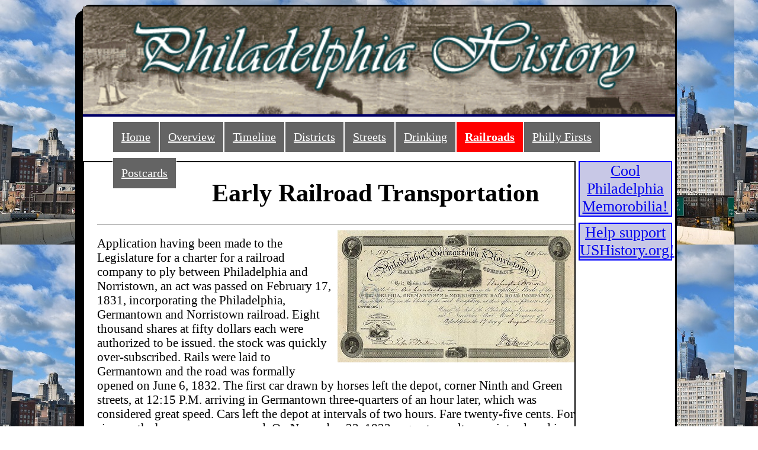

--- FILE ---
content_type: text/html
request_url: https://www.ushistory.org/philadelphia/railroad.htm
body_size: 12903
content:

<!DOCTYPE HTML>
<html>
<head>
<!-- Google tag (gtag.js) -->
		<script async src="https://www.googletagmanager.com/gtag/js?id=G-8L39HBR94H" type="476008044a7fe4c71701a71b-text/javascript"></script>
		<script type="476008044a7fe4c71701a71b-text/javascript">
		  window.dataLayer = window.dataLayer || [];
		  function gtag(){dataLayer.push(arguments);}
		  gtag('js', new Date());

		  gtag('config', 'G-8L39HBR94H');
		</script>
		
	<meta http-equiv="Content-Type" content="text/html; charset=iso-8859-1">
	<meta name="viewport" content="initial-scale=1">
	<meta name='description' content='A comprehensive history of Philadelphia: Early Railroad Transportation'>
	<title>Philadelphia History: Early Railroad Transportation.</title>
	<meta property='og:image' content='philrail.jpg'></meta>

	<!-- Latest compiled and minified CSS -->
	<link rel="stylesheet" href="http://maxcdn.bootstrapcdn.com/bootstrap/3.3.6/css/bootstrap.min.css">

	<!-- jQuery library -->
	<script src="https://ajax.googleapis.com/ajax/libs/jquery/1.12.2/jquery.min.js" type="476008044a7fe4c71701a71b-text/javascript"></script>

	<!-- Latest compiled JavaScript -->
	<script src="http://maxcdn.bootstrapcdn.com/bootstrap/3.3.6/js/bootstrap.min.js" type="476008044a7fe4c71701a71b-text/javascript"></script>





<script type="476008044a7fe4c71701a71b-text/javascript" src="../fancybox/fancybox/source/jquery.fancybox.pack.js"></script>


<link rel="stylesheet" href="styles/main.css" type="text/css">


<link rel="stylesheet" href="../fancybox/fancybox/source/jquery.fancybox.css" type="text/css">



			<script type="476008044a7fe4c71701a71b-text/javascript">
			$(document).ready(function() {
				$(".fancybox").fancybox();
			});
			</script>






	<span id="tweak"></span>

	

<script type="476008044a7fe4c71701a71b-text/javascript">
(function(i,s,o,g,r,a,m){i['GoogleAnalyticsObject']=r;i[r]=i[r]||function(){
(i[r].q=i[r].q||[]).push(arguments)},i[r].l=1*new Date();a=s.createElement(o),
m=s.getElementsByTagName(o)[0];a.async=1;a.src=g;m.parentNode.insertBefore(a,m)
})(window,document,'script','https://www.google-analytics.com/analytics.js','ga');

ga('create', 'UA-104180-1', 'auto');
ga('send', 'pageview');
</script>


	
<script src="https://apis.google.com/js/platform.js" async defer type="476008044a7fe4c71701a71b-text/javascript"></script>

<style>

.caption{text-align:center}



</style>


</head>


<body>

<div id='big_wrapper'>

<div id='top' onclick="if (!window.__cfRLUnblockHandlers) return false; location.assign(&quot;//www.ushistory.org&quot;);" data-cf-modified-476008044a7fe4c71701a71b-="">

<img id='philhisthead' src='images/head.gif' alt='Header:Philadelphia History'>

</div>

<div  id='middle' >


<nav id='navbar'>


<span ><a href='index.html'>Home</a> </span>
<span><a href='philadelphia.html'>Overview </a></span>
<span><a href='timeline/'>Timeline </a></span>
<span><a href='incorporated.html'>Districts </a></span>
<span><a href='streets.html'>Streets </a></span>
<span><a href='drinkingplaces.htm'>Drinking </a></span>
<span class='selected'><a href='railroad.htm'>Railroads </a></span>
<span ><a href='philadelphiafirsts.html'>Philly Firsts </a></span>
<span><a href='postcards/'>Postcards </a></span>





</nav>

		<div style='margin-top:9px' class='showsmall' id='menu'>

		
		      <p>
        <a href="#" class="btn btn-info btn-lg">
          <span onclick="if (!window.__cfRLUnblockHandlers) return false; $(&quot;#mobilenav&quot;).slideToggle(&quot;slow&quot;);" class="glyphicon glyphicon-th-list" data-cf-modified-476008044a7fe4c71701a71b-=""> Menu</span> 
        </a>
      </p> 
		
		
		
		<hr size=1>
								
		</div>



<ul id='mobilenav'>

<li><a href='//www.ushistory.org'>USHistory.org </a></li>
<li ><a href='index.html'>Philly History Home</a> </li>
<li><a href='philadelphia.html'>Overview </a></li>
<li><a href='timeline/'>Timeline </a></li>
<li><a href='incorporated.html'>Districts </a></li>
<li><a href='streets.html'>Streets </a></li>
<li><a href='drinkingplaces.htm'>Drinking </a></li>
<li class='selected'><a href='railroad.htm'>Railroads </a></li>
<li ><a href='philadelphiafirsts.html'>Philly Firsts </a></li>
<li><a href='postcards/'>Postcards </a></li>






</ul>







<div id='float-container'>

	<div id='right_ad' class="right">

	<div class='ourad'>

	<a href='//store.ushistory.org/showcat.asp?cid=94'>Cool Philadelphia Memorobilia!</a>

	</div>

	<div class='ourad'>


	<a href='//www.ushistory.org/iha/donate.htm'>Help support USHistory.org!</a>

	</div>

	
	
<div class="googlead">

						<script async src="//pagead2.googlesyndication.com/pagead/js/adsbygoogle.js" type="476008044a7fe4c71701a71b-text/javascript"></script>
						<!-- responsive ad unit1 -->
						<ins class="adsbygoogle hidesmall"
							 style="display:block"
							 data-ad-client="ca-pub-5172756923302683"
							 data-ad-slot="1719271077"
							 data-ad-format="auto"></ins>
						<script type="476008044a7fe4c71701a71b-text/javascript">
						(adsbygoogle = window.adsbygoogle || []).push({});
						</script>

</div>


	<div class='ourad'>


	<a href='//www.ushistory.org/betsy/'>Learn more!<br/>Betsy Ross and the American Flag</a>

	</div>


	<div class='ourad'>


	<a href='//www.ushistory.org/franklin/'>Learn more!<br/>The Electric Ben Franklin</a>

	</div>


	<div class='ourad'>


	<a href='//www.ushistory.org/documents/'>Learn more!<br/>Historic Documents</a>

	</div>

	<div class='ourad'>


	<a href='//www.ushistory.org/valleyforge/'>Learn more!<br/>Historic Valley Forge</a>

	</div>


	<div class='ourad'>


	<a href='//www.ushistory.org/tour/'>Learn more!<br/>Virtual Tour of Historic Philadelphia</a>

	</div>


	</div><!---end right-->





<div id ='main_content' class="left">







<h1 class='center'>Early Railroad Transportation</h1>

<hr>
<!--body here-->

<div class='picr'><a class='fancybox' href="images/pgnr.jpg" ><img src='images/pgnr_t.jpg'></a></div>

<p>Application having been made to the Legislature for a charter for a railroad company to ply between Philadelphia and Norristown,  an act was passed on February 17, 1831, incorporating the Philadelphia, Germantown and Norristown railroad. Eight thousand shares at fifty dollars each were authorized to be issued. the stock was quickly over-subscribed. Rails were laid to Germantown and the road was formally opened on June 6, 1832. The first car drawn by horses left the depot, corner Ninth and Green streets, at 12:15 P.M. arriving in Germantown three-quarters of an hour later, which was considered great speed. Cars left the depot at intervals of two hours. Fare twenty-five cents. For six months horse-power was used. On November 23, 1832, a great novelty was introduced in the shape of a locomotive engine, which had been built by Matthias W. Baldwin. the engine ran beyond the township line at a speed of about twenty-eight miles per hour. On the following day the locomotive drew four cars loaded with passengers to Germantown, a distance of six mile, in twenty-eight minutes. by act of March 1, 1833, the company was authorized to build a single track on Ninth Street from Spring Garden Street to Vine Street.</p>
<p>In April, 1829, the Delaware and Schuylkill Railroad was incorporated. This railroad was finished and opened on April 23, 1834. The route of same was on Willow Street, from the Delaware River westward to Broad Street to Pennsylvania Avenue, to the Schuylkill river bridge at Peters' Island, there to connect with the Columbia or Pennsylvania Railroad. It was practically the first passenger railroad within the city. The cars were drawn by horses. It was announced that on this date pleasure cars would run at stated periods from the Third Street Hall, northwest corner of third and Willow Streets. This building was erected to serve a dual purpose-hotel and railroad depot.</p>
<p>Philadelphia and Trenton Railroad was incorporate February 23, 1832, with a capital of six hundred thousand dollars. The depot was established on a lot of ground between Frankford Road and Front Street, north of Harrison (now Palmer Street). The office of the company to continue east at Third Street Hall, Third and Willow Streets, On March 23, 1839, another act of assembly was passed authorized the company to continue its tracks from the depot in Kensington along the Frankford Road and Maiden Street for one year, until another railroad could be conveniently constructed upon another route from the Kensington depot to the depot at Third and Willow Streets.</p>
<p>The Philadelphia and Reading Railroad Company's charter was passed April 4, 1833. The original object of the company was to construct a railroad from Peter's Island, four miles from Philadelphia, where connection was made with the Philadelphia and Columbia Railroad to Reading, a distance of fifty-four miles. Portions of the road were opened for travel in 1835. The port Richmond branch, five miles long, from Port Richmond branch, five miles long, from Port Richmond on the Delaware to the Falls of Schuylkill was completed in 1842. After the State Railroad was relocated, in 1850, the old line from Thirteenth and Callowhill Streets, Philadelphia, to Peters' Island, was purchased by the Philadelphia and Reading Railroad Company.</p>
<p>A subsidiary company was The Laurel Run Improvement Company, chartered May 18, 1871, and changed by act of December 12, 1871, to the Philadelphia and Reading Coal and Iron Company.</p>
<p>North Pennsylvania Railroad. In 1851 considerable interest was manifest for the construction of a railroad connecting Philadelphia with the Lehigh coal region. This resulted in the incorporation on April 8, 1852, of the Philadelphia, Easton and Water Gap Railroad Company. The title of the company was changed by act of April 18, 1853, to the North Pennsylvania Railroad Company. It was formally opened Monday, July 2, 1855, by an excursion from the Cohoquinoque Station, at Front and Willow Streets, to Fort Washington. The road was opened through to Bethlehem in 1857. The passenger depot remained at Front and Willow Streets until 1864, when it was removed to Germantown Road, above Thompson Street (later used as the Milk Depot). Subsequently s depot was built at Third and Berks Streets. The North Pennsylvania Railroad is now a part of the Reading Railway system.</p>
<p>The Pennsylvania Railroad. This road grew out of the mixed railroad and canal system constructed by the State between Philadelphia and Pittsburgh. On the 13th of April, 1846, an act to incorporate the Pennsylvania Railroad was passed. The capital stock of the company was fixed at $7,500,000 with the privilege of increasing same to $10,000,000. During the year of 1847 the city of Philadelphia subscribed $2,500,000 to the stock of the company. The next year the county of Allegheny subscribed $1,000,000. Much of the success attending the Pennsylvania Railroad is due to the almost military rigidity with which its workings were arranged under the inspiration of its chief engineer and first president, J. Edgar Thompson. For Twenty years he marked out and reiterated in his annual reports the plan for the future of the Pennsylvania Railroad, and he never deviated from that plan, pursuing it persistently, patiently and faithfully.</p>
<h3>TRACTION NOTES</h3>
<p>A stage coach drawn by two horses was the beginning of Philadelphia's present transit system.</p>
<p>It made hourly trips from "Schuylkill Seventh and Chestnut Streets down to the Merchants' Coffee House in Second Street." That was in December, 1831.</p>
<p>James Boxall was the genius who inaugurated its hourly trips. He was proprietor, driver, conductor and ticket agent. The fare was ten cents single, or a dozen tickets for a dollar.</p>
<p>Philadelphia, with its suburbs, had at this time about 175,000 inhabitants. James Boxall was the only man among these thousands who possessed brains enough to perceive the possibilities of his scheme.</p>
<p>Within two years another bus line was put in operation. It ran the length of the city north and south. Starting down at the Navy Yard, it led out Second Street to Kensington. The fare was a "levy," or twelve and one-half cents. Its time schedule was one trip per hour.</p>
<p>Not until twenty-five years later (1858), was the first horse or street car line established in the city.</p>
<p>City Councils as early as 1855 had appointed a special committee to report on street railways. They were then in operation in New York and Boston. The committee favored the innovation.</p>
<p>Meanwhile, capitalists were at work in Harrisburg endeavoring to secure a charter for a proposed railway line, to be operated by horse power, on Fifth and Sixth Streets.</p>
<p>Instantly there were intimations of corruption. The most violent opposition to the project was aroused. Mass-meetings were held in protest. Fiery orators harangued the crowds. Unique objections were urged against Philadelphia's premier horse-car line.</p>
<p>A protest signed by 1,200 persons living on Fifth and Sixth Streets was presented to the Legislature brushed all these complaints aside and granted the charter prayed for.</p>
<h3>Timeline</h3>
<p><B>1858</B></p>
<UL>
<p>In May, 1857, the Philadelphia and Delaware River Railroad was chartered, giving the right to build a road from Philadelphia to Frankford, upon which cars drawn by horses could be used. Horse cars were in use from January 8, 1858, to November 17, 1863, when the Frankford and Southwark Passenger Railway introduced "dummies" which ran from the depot, Fourth and Berks Streets, to Frankford. The first was called the Alpha, and the second the Sea Gull.<BR><BR>As other cars were added, the were called No. 1, 2, etc. The engine was on one side, and the boiler, an upright one, was on the other side, with the engineer sitting between them, not a choice seat in midsummer. These "dummies" with trailer attached seated 64 passengers. The trailers (old horse cars) had additional seats on the roof. A spiral ladder made of light iron was hooked on the rear of the car.<BR><BR>The old depot at Forth and Berks Streets was abandoned in January, 1872, the company having erected a new depot at Kensington Avenue and Cumberland Street.</p>
</UL>
<p><B>1859</B></p>
<UL>
<p>March 24. Chestnut and Walnut Street Railway, act of legislature, approved by Council. Company agreed to pay $100,000 towards bridge over the Schuylkill.</p>
<p>May 30. Sunday cars run on Green and Coates Street Railway.</p>
<p>June 23. Arch Street Railway to Fairmount commences operation.</p>
<p>July 17. Green and Coates Street Railway cars stopped running on Sunday, by order of the Mayor.</p>
<p>July 21-23. Sunday car case argument before Supreme Court.</p>
<p>July 23. Indignation meeting in Independence Square on Sunday cars.</p>
<p>October 24. Chestnut and Walnut Street cars commence running to Twenty-second Street.</p>
</UL>
<p><B>1860</B></p>
<UL>
<p>May 24. Fire, Richmond and Schuylkill River Railway (Girard Avenue Line--Palmer to Thirty-first Street.) Depot, Girard Avenue above Twenty-sixth Street.</p>
</UL>
<p><B>1865</B></p>
<UL>
<p>February 1. Passenger railway fares raised to 7 cents.</p>
</UL>
<p><B>1866</B></p>
<UL>
<p>May 13. Chestnut and Walnut Street Railway commences west of new Chestnut Street bridge.</p>
<p>December 30. Depot of Second and Third Street Railway destroyed by fire.</p>
</UL>
<p><B>1877</B></p>
<UL>
<p>March 21. Trial of steam passenger cars on the West Philadelphia (Market Street) P. R. W. Co. Seven dummy engines were in use.</p>
<p>September 22. Great excitement among brokers and bankers in consequence of the discovery of an over-issue of stock of the Market Street Railroad Company, which it was subsequently ascertained amounted to about 11,000 shares.</p>
</UL>
<p><B>1878</B></p>
<UL>
<p>April 13. Steam dummy cars, after a year's trial by the Market Street Railway Company, withdrawn from service. Too expensive.</p>
</UL>
<p><B>1879</B></p>
<UL>
<p>July 31. Seventeenth and Nineteenth Streets Passengers Railway formally opened as a portion of the Continental Passenger Railway.</p>
<p>December 4. The controlling interest in the Union Passenger Railway Company, 12,600 shares, purchased by a combination, principally composed of officers and stockholders of the Continental Passenger Railway Company, at $100.00 a share. (This was the nucleus to the formation of combinations, eventually forming the Philadelphia Rapid Transit Company).</p>
<p>Ridge Avenue Passenger Railway Company commenced to sell five tickets for the conveyance of passengers for 25 cents. Single fares remained at 6 cents.</p>
</UL>
<p><B>1880</B></p>
<UL>
<p>March 25. Stable of the Richmond branch of the Union Passenger Railway Company, Thompson and Norris Streets, burned. Loss, $20,000.</p>
</UL>
<p><B>1881</B></p>
<UL>

<div class='picr'><a class='fancybox' href='images/germantown_rail.jpg'><img style='width:300px' src='images/germantown_rail.jpg'></a><p class='caption'>Germantown Passenger Rail Stock Certificate</p></div>

<p>June 24. Fifteen thousand three hundred and nine shares of stock in the Germantown City Passenger Railway Company (Fourth and Eighth Streets) being a controlling interest, sold to a syndicate represented by the People's (Callowhill Street) Railway Company.</p>
<p>July 27. The Lombard and South Street Passenger Railway leased to the West End and Angora Passenger Railway Company.</p>
<p>October 18. By vote of 18,463 shares in favor, to 3,501 against the proposition, the stockholders of Germantown Passenger Railway (Fourth and Eighth Streets) resolved to lease their road and franchises to the People's Passenger Railway (Callowhill Street) for 999 years at a maximum rental of $4.50 per share, or nine per cent, on the capital stock.</p>
</UL>
<p><B>1882</B></p>
<UL>
<p>March 18. Directors of the Union Passenger Railway Company resolved to adopt the cable-motor system for propulsion of their cars on Columbia Avenue branch from Twenty-third Street to East Park entrance.</p>
<p>June 6. Spruce and Pine Streets Passenger Railway cars commenced to run for five-cent fares to Fairmount and Gray's Ferry, from Delaware Avenue.</p>
<p>June 20. Lombard and South Street, and Spruce and Pine Streets Passenger Railway Companies (five-cent fare roads) began a system of exchanges for six cents over both roads.</p>
<p>July 26. Stockholders of the West End Passenger Railway Company, by a vote of over 6,000 shares to 3,000 agree to consolidate "Tinkle, little bell, when you'll come no one can tell!" Remember the old horse car? Apathetic in motion and rich in atmosphere, for decades these snappy roadsters rambled tediously over their tortuous tracks, pro-pelled by decadent equine energy and guided by hands that spared not the lash last they hold a slack rein. Remember their aromatic summer torridity? Remember the four and six horse hitches on snowy winter nights-the end-less blockades-the exciting moments when the driver would run the car off the track and then bounce it boldly on again? And last, but far from least, remember the straw that "warmed" your feet in winter, and by its absence, invariably on the day of April, it reminded you that it was April Fool's Day? In the "good old days," a few hours one way or the other Meant nothing. Now the cry is "Step on it!"<BR><BR>Their company with Lombard and South Streets Passenger Railway Company.</p>
<p>October 4. The President and Directors of the People's Passenger Railway Company (Callowhill Street) which also controlled the Germantown, Fourth and Eighth, Girard Avenue and Green and Coates Street lines resigned, and Charles J. Harrah, who had obtained the controlling interest of the stock, was elected President, with a new board of managers.</p>
</UL>
<p><B>1883</B></p>
<UL>
<p>April 7. Cable-motor branch of Union Passenger Railway, Columbia Avenue, from Twenty-third Street to the Park, commenced regular operations.</p>
<p>July 23. The direction taken by the cars on the Thirteenth and Fifteenth Streets Passenger Railway reversed, running up Thirteenth Street and down Fifteenth.</p>
<p>September 19. Workmen commenced laying the cable road of the Union Passenger Railway Company on Columbia Avenue east of Twenty-third Street.</p>
</UL>
<p><B>1884</B></p>
<UL>

<div class='picr'><a class='fancybox' href='images/ptc_hagley.png'><img style='width:300px' src='images/ptc_hagley.png'></a><p class='caption'>Philadelphia Traction Company ca. 1900</p></div>

<p>May 12. Stockholders of West Philadelphia Passenger Railway Company ratified a lease of their road to the Philadelphia Traction Company for nine hundred and ninety-nine years, on a contract to pay each stockholder ten dollars per share annually, in half-yearly payments.</p>
<p>June 30. Stockholders of the Union Passenger Company at a special meeting agreed to lease their road to Philadelphia Traction Company for nine hundred and ninety years.</p>
<p>November 24. New line of People's Passenger Railway Company, via Susquehanna Avenue from Eighth To Twenty-second Street, and by way of Islington Lane (now Diamond Street) and Twenty-third to Norris Street and east on Norris to Germantown Avenue, opened for travel.</p>
<p>January 26. Cable passenger railway of the Philadelphia Traction Company went into operation on Columbia Avenue and Master Street.</p>
<p>June 13. New cable of the Traction Company on Columbia Ave, Between Twenty-third Street and East Park, put into operation.</p>
<p>January 16. A majority of the stock in the People's Passenger Railway (Callowhill Street) Company, which was the lessee of the Germantown, Fourth and Eighth, Green and Coates, Girard Avenue and Norris and Susquehanna roads, sold to a syndicate composed principally of stockholders of the Lombard and South Streets P. R. W. Company, and reorganized by the latter.</p>
<p>March 3. Fire at the stable of People's Passenger R. W. Company, at Eighth and Dauphin Streets. Loss, $5,000. It contained 128 horses, which were rescued.</p>
<p>April 2. The traction company withdrew the night cars running on the Richmond, Columbia Avenue, Seventeenth and Nineteenth Streets, and Chestnut and Walnut Streets branches.</p>
<p>April 14. New line of night cars commenced on the Hestonville, Mantua and Fairmount (Arch Street) Railway from Second and Arch Streets to Forty-third Street and Lancaster Avenue.<BR><BR>Night cars resumed running on the railways formerly furnished with that service by the traction company.</p>
<p>October 10. Cable cars commenced running on the Columbia Avenue branch of the Union Passenger Railway.</p>
</UL>
<p><B>1887</B></p>
<UL>
<p>February 25. The Philadelphia Traction Company gave notice that on and after the first of April the fare on all lines controlled by the company would be five cents for a single ride, with privilege of transfer at certain points and additional charge of two cents for transfer at other points formerly freely given.</p>
<p>March 1. The Traction Company announced a reduction of fare to five cents, and transfers without extra charge.</p>
<p>March 4. The People's Passenger Railway Company Reduced fare for all passengers, except infants in arms, to five cents, including all exiting transfer privileges.</p>
<p>March 7. The Traction Company and all the other passenger railway companies commenced carrying passengers at five cent fares. Exchange tickets between other roads than the Traction, Ridge Avenue and People's Passenger Railway systems, seven cents.</p>
<p>March 21. Stable and hayloft of the thirteenth and Fifteenth Streets Passenger Railway Company, at Carlisle and Cumberland Streets, burned. Loss, $8,000.</p>
<p>August 4. An electric car built by Wm. Wharton, Jr., & Co., and run with the electric power and energy of storage batteries on the car, was run from Gray's Ferry over the Spruce and Pine Streets Passenger Railway to Dock and Walnut Streets with passengers, making two trips.</p>
<p>November 2. Lease of the Lombard and South Streets Passenger Railway lines by the People's Passenger Railway Company rescinded.</p>
</UL>
<p><B>1888</B></p>
<UL>
<p>January 10. Cable cars of the Traction Company began running on Seventh and Ninth Streets between Columbia Avenue and Mckean Street.</p>
<p>June 14. New system of attaching the cars of the Fairmount branch of the Philadelphia Traction Company to the cable motor cars at Franklin and Wallace Streets went into effect.</p>
<p>August 10. Eight cent exchanges inaugurated on the Traction Company's system.</p>
</UL>
<p><B>1890</B></p>
<UL>
<p>March 1. Cars began running on the Catharine and Bainbridge Streets branch of the Philadelphia Traction Company. Coaches of the Omnibus Company General began running on Broad Street.</p>
<p>May 1. Lehigh Avenue electric cars began regular service with six cars.</p>
<p>July 2. The Fairmount Park Motor Company formed to build and operate a gravity railroad in the Park.</p>
</UL>
<p><B>1892</B></p>
<UL>

<div class='picr'><a class='fancybox' href='philrail.jpg'><img src='philrail_t.jpg'></a></div>

<p>April 1. The Frankford and Southwark (Fifth and Sixth) Passenger Railway Company took possession of the Tenth and Eleventh (Citizens Line) Passenger Railway Company.</p>
<p>August 15. The construction of the Traction Company's first electric trolley line was commenced on Catharine and Bainbridge Streets.</p>
<p>August 18. Stockholders of the Ridge Avenue Passenger Railway Company leased the line to the Traction Company, the lease to go into effect September 1st.</p>
<p>December 14. First trolley cars operated in the city on Catharine and Bainbridge Streets.</p>
</UL>
<p><B>1894</B></p>
<UL>
<p>August 12. Trolley cars of the People's Traction Company began running to Mt. Airy.</p>
<p>November 9. The People's Passenger Railway Company reduced the fare to Germantown from ten to five cents.</p>
<p>December 9. The agreement between the People's and Electric Traction Companies, under which free transfers are made at nearly every point where lines intersect, went into effect.</p>
</UL>
<p><B>1895</B></p>
<UL>
<p>July 22. Leading stockholders of the People's and Electric and the Philadelphia Traction Companies agreed to consolidate and form a company with a capital of 30,000,000, a charter for which was afterwards obtained and consolidation effected, dating from October first.</p>
<p>October 6. The lease of the Philadelphia Traction Company to the Union Traction Company was signed, and the consolidation of the Philadelphia, People's and Electric Traction systems was consummated, the Union Traction Company taking control. John R. Beetem, General Manager of the People's Traction was appointed General Manager of the Union Traction Company.</p>
<p>October 16. Directors of the Union Traction Company decided to fix these rate of fares on all lines at five cents for a straight ride, except to certain suburban points, with eight cents for exchange tickets, abolishing free transfers.</p>
<p>December 17. The strike declared against the Union Traction Company by the Amalgamated Association of Street Railway Employees was inaugurated. Cars were run during the morning on most of the company's lines, especially the lines of the People's division, where almost the regular service was maintained. Disorder and rioting prevailed.</p>
<p>December 25. There was a tie-up on the Girard Avenue line. Cars were attacked by rioters. Ten men charged with inciting to riot were arrested at Second Street and Girard Avenue.</p>
</UL>
<p><B>1896</B></p>
<UL>
<p>November 10. The Fairmount Park trolley road formally opened.</p>
<p>December 20. George D. Widener Widener elected President of the Philadelphia Traction Company to succeed the late D. W. Dickson.</p>
</UL>
<p><B>1997</B></p>
<UL>
<p>March 3. The power house of the Union Traction Company at Thirteenth and Mount Vernon Streets was destroyed by fire. Loss, $400,000. Two killed and about a score injured.</p>
</UL>
<p><B>1898</B></p>
<UL>
<p>February 1. The Union Traction Company took possession of the property of the Hestonville, Mantua and Fairmount Passenger Railway Company.</p>
</UL>
<p><B>1899</B></p>
<UL>
<p>June 19. Eight or ten masked men entered the office of the Fairmount Park Transportation Company, near Belmont, after the cars has ceased running for the night, and five other employees, forced the safe and abstracted $3,355.57.</p>
</UL>
<h3>PASSENGER RAILWAYS, 1876</h3>
<p>Single fare 7 cents, 4 tickets 25 cents. Children under ten years, 4 cents.</p>
<style type="text/css">
ul.rr li {padding-bottom:8px;}
</style>
<UL class="rr">



<LI>Citizens P.R. W. Co. Tenth and Eleventh Streets. Down Tenth Street to Reed Street, to Eleventh Street, to depot, corner Montgomery Avenue.</li>
<LI>Mifflin Street Branch. Down Tenth Street, up Twelfth Street, Wharton Street to Mifflin Street.</li>
<LI>Continental P. R. W. Co. from Montgomery Avenue and Eighteenth Street, up Montgomery Avenue and Eighteenth Street, up Montgomery Avenue, to Twentieth Street, to Federal Street, to Eighteenth Street, to Francis Street, to Perkiomen Street, to Vineyard Street, to Ridge Avenue, to Eighteenth Street, to Montgomery Avenue.</li>
<LI>Empire P. R. W. Co. Twelfth and Sixteenth Streets. Down Twelfth Street to Wharton Street, to Seventeenth Street, to Carpenter Street, to Sixteenth Street, up Sixteenth Street, to Montgomery Avenue, to depot, corner Twelfth Street.</li>
<LI>Frankford And SouthWark P. R. W. Co. Fifth and Sixth Streets. Down Kensington Avenue to Front Street, to Berks Street, to Sixth Street, to Jackson Street, to Fifth Street, up Fifth Street to Berks, to Front Street, to Kensington Avenue, to depot, corner Cumberland Street.</li>
<LI>Lehigh Avenue and Powell Street Branch. Up Kensington Avenue to Lehigh Avenue, to Sixth Street to Powell Street, to Fifth Street, up Fifth Street to Lehigh Avenue, to Kensington Avenue, to depot.</li>
<LI>Frankford Steam (dummy) Line Branch. Up Kensington Avenue to Adams Street, to Main Street, to Margaretta Street and return over same route.</li>
<LI>Germantown P. R. W. Co. Fourth and Eighth Streets. Down Dauphin Street to Germantown Avenue, to Fourth Street, to Dickinson Street, to Eighth Street, up Eighth Street to Columbia Avenue, to seventh Street, to depot, Dauphin Street. Each alternate car turning up Walnut Street to Eighth Street.</li>
<LI>Germantown Branch. From Dauphin Street up Eighth street to Germantown Avenue, to Germantown and return.</li>
<LI>Girard Avenue Branch. From Twenty-sixth Street on Girard Avenue to Palmer Street, to Beach Street, to Beach Street, to Shackamaxon Street, to Girard Avenue, to Elm avenue (now Parkside Avenue) to Belmont, returning over same route.</li>
<LI>Green & Coates P. R. W. Co. From entrance of Park, down Fairmount Avenue to Twenty-second Street, to Green Street, to Fourth Street, to Dickinson Street, to Eighth Street, up Eighth Street to Fairmount Avenue to Park. Each alternate car turning into Walnut Street to Eighth Street.</li>
<LI><I>Delaware River Branch (one horse).</I> Up Beach Street to Fairmount Avenue, to Eighth Street, returning down Fairmount Avenue to Fourth Street, to Green Street, to Beach Street.</li>
<LI>Hestonville, Mantua & Fairmount P.R.W. Co. Down Lancaster Avenue to Haverford Avenue, to lower deck of Fairmount Bridge, to Callowhill, to Twenty-second Street, to Race Street, to Second Street, to Walnut Street, to Dock Street, to Third Street, to Vine Street, to Twenty-third Street, to Spring Garden Street, to upper deck of Fairmount Bridge, to Spring Garden Street, to Lancaster Avenue, to Belmont Avenue depot, forty-third Street and Lancaster Avenue.</li>
<LI><I>Hestonville Branch</I>. Out Lancaster Avenue to Fifty-second Street and return over same route.</li>
<LI><I>Arch Street Branch.</I> Down Hamilton Street to Twenty-fifth Street, to Spring Garden Street, to Twentieth Street, to Arch Street, to Second Street, returning up Arch Street to Twenty-first Street, to Callowhill Street, to depot.</li>
<LI><I>Lombard & South Streets Branch.</I> Down Lombard street to Front Street, to Dock Street, to Delaware Avenue, returning up Dock Street, to Front Street, to South Street, to depot, corner Twenty-fifth Street and South Street.</li>
<LI><I>Southern Branch</I>. From depot, Thirteenth Street and Snyder Avenue, down Snyder Avenue, to Twelfth Street, to Dickinson Street, to Eighth Street, to Christian Street, to Fifth Street, to Lombard Street, to Fourth Street, to South Street, to Passyunk Avenue, to Mifflin Street, to Twelfth Street, to Snyder Avenue, to Broad Street.</li>
<LI>Manayunk & Roxborough Inclined Plane P.R.W. Co. Ridge Avenue, from Barren Hill to Wissahickon Station, Reading R.R., and return.</li>
<LI>Philadelphia City P.R. Co. Chestnut and Walnut Streets, from depot to Forty-second Street, to Chestnut Street, to Forty-second Street.
<LI><I>Fairmount Park Branch</I>. Down Belmont Avenue to Lancaster Avenue, to Thirty-second Street, to Chestnut Street, to Thirty-second Street, to Lancaster Avenue, to Belmont Avenue.</li>
<LI><I>Darby Branch</I>. Down Darby Road to Woodland Avenue, to Chestnut Street, to Front, to Walnut, to Twenty-second Street, to Chestnut Street, to Woodland Avenue, to Darby Road.</li>
<LI><I>Mount Moriah Branch</I>. Same as Darby Branch, as far as Mount Moriah.</li>
<LI>Philadelphia & Grays Ferry P.R.W. Co. Spruce and Pine Streets.</li>
<LI><I>Grays Ferry Branch</I>. Third and Dock Street, to Second Street, to Pine street, to Twenty-third Street, to Grays Ferry Road, to Grays Ferry Bridge, return by Grays Ferry Road to Christian Street, to Twenty-second Street, to Spruce Street, to Third Street, to Dock Street.</li>
<LI><I>Fairmount Park Branch.</I> Same as above to Twenty-third Street, to Callowhill Street, to Twenty-fifth Street, to Green Street, entrance to Park.
<LI>People's P.R.W. Co. Callowhill Street. Park entrance to Biddle Street, to Twenty-fourth Street, to Callowhill Street, to Front Street, to Vine Street, to Delaware Avenue. Returning up Vine Street to York Avenue, to Callowhill Street, to Front Street, to Vine Street, to Delaware Avenue. Returning up Arch Street to Ninth Street, to Ridge Avenue to depot, Thirty-second and Ridge Avenue.</li>
<LI><I>Manayunk Branch</I>. Up Ridge Avenue to Paul Street, to Main Street, to Arrott Street. Returning over same route.</li>
<LI><I>North Penn Branch. </I>Down Frankford Avenue to Huntingdon Street, to Coral street, to Cumberland Street, to Second Street, to Dock Street, to Third Street, to Germantown Avenue, to Oxford Street, to Third Street, to Berks Street, to Second Street, to York Street to Coral Street, to Cumberland Street, to Amber Street, to depot.</li>
<LI><I>Richmond Branch</I>. Up Lehigh Avenue to Richmond Street, to Frankford Avenue, to Manderson Street, to Frankford Avenue, to Girard Avenue, to Norris Street, to Richmond Street, to Lehigh Avenue.</li>
<LI><I>Bridesburg Branch.</I> Up Lehigh Avenue to Richmond Street, to Bridge Street, to Washington Street, to Washington Street. Returning by same route.
<LI>Seventeenth & Nineteenth Streets P.R.W. Co. Up Nineteenth Street to Norris Street, to Seventeenth Street, to Ridge Avenue, to Francis Street, to Seventeenth Street, to Carpenter Street, to Nineteenth Street, to depot at Master Street.</li>
<LI>Thirteenth & Fifteenth Streets P.R.W. Co. Up Carpenter Street to Fifteenth Street, to Master Street, to Ridge Avenue, to Columbia Avenue, to Thirteenth Street, to Carpenter Street, to Broad Street, to depot, above Washington Avenue.</li>
<LI><I>Norris Street Branch.</I> Up Carpenter Street to Fifteenth Street, to Norris Street, to Thirteenth Street, to Carpenter Street, to Broad Street to Wolf Street, and returning by same route.</li>
<LI><I>North Broad Street Branch.</I> From Norris Street up Broad Street to Cambria Street. Returning over same route.
<LI>Union P.R.W. Co. Down Brown Street to Twenty-third Street, to Wallace Street, to Franklin Street, to Race Street, to Seventh Street, to Federal Street, to Front Street, to Wharton Street, to Ninth Street, to Spring Garden Street, to Twenty-third Street, to Brown Street, to Park entrance.</li>
<LI><I>Richmond Branch</I>. Down Thompson Street to Marlborough Street, to Belgrade Street, to Frankford Avenue, to Master Street, to Franklin Street, to Race Street. to Seventh Street, to Passyunk Avenue, to Ellsworth Street, to Broad Street, up to Christian Street, to Ninth Street, to Spring Garden Street, to Seventh Street, to Oxford Street, to Fourth Street, to Norris Street, to Memphis Street, to York Street, to Thompson Street, to depot, corner Norris Street.</li>
<LI>Columbia Avenue Branch. Down Columbia Avenue to Franklin Street, to Race Street, to Seventh Street, to Market Street, to Front Street. Returning, up Market Street to Ninth Street, to Spring Garden Street, to Seventh Street, to Columbia Avenue, to depot at Twenty-third Street.</li>
<LI>Spring Garden and Popular Street Branch. (One horse.) Down Brown Street to Twenty-third, to Wallace, to Twenty-second, to Spring Garden Street, to Seventh Street, to Popular Street, to Twenty-ninth Street, to Park entrance.</li>
<LI>Cedar Street Branch. From York Street up Cedar Street to Somerset Street, to Richmond Street. Returning by same route.</li>
<LI>Christian Street Branch. Up McKean Street to Ninth Street, to Ellsworth Street, to Twenty-third Street, to Christian Street, to Seventh Street, to depot at corner McKean Street.</li>
<LI>Jefferson Street Branch. From Twenty-fourth Street down Jefferson Street, to Franklin Street, to Thompson Street, to Front Street, to Columbia Avenue, to Franklin Street, to Master Street, to Twenty-fourth Street, to Columbia Avenue, to depot at Twenty-third Street.</li>
<LI>West End P.R.W. CO. From Woodlands Cemetery on Baltimore Avenue, to Fortieth Street, to Locust Street, to Thirty-sixth Street, to Powelton Avenue, to Thirty-fifth Street, to Zoological Garden. Returning on Thirty-fifth Street to Eadline Street, to Thirty-third Street, to Walnut Street, to Thirty-sixth Street, to Locust Street, to Thirty-eighth Street, to Woodland Avenue, to Baltimore Avenue.</li>
<LI>Fairmount Park Line. From South Street Bridge, to Thirty-fourth and Spruce Streets, on Spruce Street to Thirty-eighth Street, to Lancaster Avenue, to Forty-first Street to Elm Avenue, to George's Hill. Returning to Fortieth Street, to Locust Street, to Thirty-sixth Street, to Spruce Street.</li>
<LI>West Philadelphia P.R.W. CO. Market Street from depot, Forty-first and Haverford Avenue, down Forty-first Street to Market, to Front. Returning over same route.</li>
<LI>Haddington Branch. Out Market Street, from Front Street, to Forty-first Street, to Haverford Avenue, to Sixty-seventh Street. Returning to Sixty-fifth Street, to Vine Street, to Haverford Avenue, to Forty-first Street, to Market Street, to Front Street.</li>
</UL>



			<div  class='interads center'>
				
				
						<script async src="//pagead2.googlesyndication.com/pagead/js/adsbygoogle.js" type="476008044a7fe4c71701a71b-text/javascript"></script>
						<!-- responsive ad unit1 -->
						<ins class="adsbygoogle hidesmall"
							 style="display:block"
							 data-ad-client="ca-pub-5172756923302683"
							 data-ad-slot="1719271077"
							 data-ad-format="auto"></ins>
						<script type="476008044a7fe4c71701a71b-text/javascript">
						(adsbygoogle = window.adsbygoogle || []).push({});
						</script>
							
				
			</div>




</div><!--end main content / left -->

</div><!--end float container-->



</div><!--end middle-->

<div id='footer'>


	<div id='socialmed' class='hfb flip' >

		<div id='fbdiv' >
		<script type="476008044a7fe4c71701a71b-text/javascript" src='//www.ushistory.org/valleyforge/js/facebook.js'></script>
		</div>



		<div id='twitterdiv' ><a href='https://twitter.com/share' class='twitter-share-button'>Tweet</a><script type="476008044a7fe4c71701a71b-text/javascript">!function(d,s,id){var js,fjs=d.getElementsByTagName(s)[0],p=/^http:/.test(d.location)?'http':'https';if(!d.getElementById(id)){js=d.createElement(s);js.id=id;js.src=p+'://platform.twitter.com/widgets.js';fjs.parentNode.insertBefore(js,fjs);}}(document, 'script', 'twitter-wjs');</script>
		</div>


		<div id ='gplusdiv' class='vfb' style=''>
		<div class='g-plus' style='float:right; margin:8px' data-action='share'></div>

		<div class='g-plusone' data-annotation='inline' data-width='300'></div>
		</div>

	</div>

	<hr>

	<script type="476008044a7fe4c71701a71b-text/javascript">

			var d = new Date();
			var curyear=d.getFullYear();
			
			var textvar2="<p>Copyright &copy; 1999-"+curyear +"	by the <a href='//www.ushistory.org/iha.html'>Independence Hall Association</A>, a nonprofit organization in Philadelphia, Pennsylvania, founded in 1942. Publishing electronically as ushistory.org. On the Internet since July 4, 1995.</p>";
								
			document.write(textvar2);

	</script>

	<div style='text-align:center; margin-top:8px; margin:8px;color:white'><a href='//www.ushistory.org'><img src='//www.ushistory.org/valleyforge/images/ushlogo.gif'></a><a href='https://www.facebook.com/independencehallassociation' target='new'><img src='//www.ushistory.org/images/fb.png' width='64' height='64' alt='Facebook'></a></div>




	<script type="476008044a7fe4c71701a71b-text/javascript">netseer_tag_id="26363";</script>
	<script src="http://ps.ns-cdn.com/dsatserving2/scripts/ns_vmtag.js" type="476008044a7fe4c71701a71b-text/javascript"></script>



				

				




</div><!--end footer-->







</div><!--end big wrapper----->




<script src="js/quantserv.js" type="476008044a7fe4c71701a71b-text/javascript"></script>
<noscript>
<img src="//pixel.quantserve.com/pixel/p-2e9fwSTqSmb-M.gif" style="display: none;" border="0" height="1" width="1" alt="Quantcast"/>
</noscript>

<script src="/cdn-cgi/scripts/7d0fa10a/cloudflare-static/rocket-loader.min.js" data-cf-settings="476008044a7fe4c71701a71b-|49" defer></script></body>
</html>


--- FILE ---
content_type: text/html; charset=utf-8
request_url: https://accounts.google.com/o/oauth2/postmessageRelay?parent=https%3A%2F%2Fwww.ushistory.org&jsh=m%3B%2F_%2Fscs%2Fabc-static%2F_%2Fjs%2Fk%3Dgapi.lb.en.2kN9-TZiXrM.O%2Fd%3D1%2Frs%3DAHpOoo_B4hu0FeWRuWHfxnZ3V0WubwN7Qw%2Fm%3D__features__
body_size: 162
content:
<!DOCTYPE html><html><head><title></title><meta http-equiv="content-type" content="text/html; charset=utf-8"><meta http-equiv="X-UA-Compatible" content="IE=edge"><meta name="viewport" content="width=device-width, initial-scale=1, minimum-scale=1, maximum-scale=1, user-scalable=0"><script src='https://ssl.gstatic.com/accounts/o/2580342461-postmessagerelay.js' nonce="wJxPJE-v_6nfkL57bFNslw"></script></head><body><script type="text/javascript" src="https://apis.google.com/js/rpc:shindig_random.js?onload=init" nonce="wJxPJE-v_6nfkL57bFNslw"></script></body></html>

--- FILE ---
content_type: text/html; charset=utf-8
request_url: https://www.google.com/recaptcha/api2/aframe
body_size: 268
content:
<!DOCTYPE HTML><html><head><meta http-equiv="content-type" content="text/html; charset=UTF-8"></head><body><script nonce="mFZD-bY412tp3RnML8WoSQ">/** Anti-fraud and anti-abuse applications only. See google.com/recaptcha */ try{var clients={'sodar':'https://pagead2.googlesyndication.com/pagead/sodar?'};window.addEventListener("message",function(a){try{if(a.source===window.parent){var b=JSON.parse(a.data);var c=clients[b['id']];if(c){var d=document.createElement('img');d.src=c+b['params']+'&rc='+(localStorage.getItem("rc::a")?sessionStorage.getItem("rc::b"):"");window.document.body.appendChild(d);sessionStorage.setItem("rc::e",parseInt(sessionStorage.getItem("rc::e")||0)+1);localStorage.setItem("rc::h",'1769884855501');}}}catch(b){}});window.parent.postMessage("_grecaptcha_ready", "*");}catch(b){}</script></body></html>

--- FILE ---
content_type: text/css
request_url: https://www.ushistory.org/philadelphia/styles/main.css
body_size: 1193
content:


body{background-image:url("../skyline.jpeg");}



img{
	max-width:100%;
	
}

hr {
    border: none;
    height: 1px;
    /* Set the hr color */
    color: #333; /* old IE */
    background-color: #333; /* Modern Browsers */
}


#big_wrapper{
	
	
	min-height:300px;
max-width:100%;
max-width:1000px;
border: 3px solid black;
margin:0 auto;


	background:white;
	border-radius:15px;
    box-shadow: -10px 10px;


}



.showsmall{display:none;}


#mobilenav{display:none;
list-style-type:none;
background:yellow;
font-size:1.4em;
border:1px solid black;
padding:9px;




}





#top{
	


	background-color:#010066;
		max-width:100%;
	
}

.center{text-align:center;}
.center2{
	margin:0 auto;
	
}


#crt_async_402151{

	width:205px;
	text-align:center;
	
		margin:0 auto;
	
}


#middle{	min-height:200px;
	background:white;
	max-width:100%;


		}







.container {
    border: 1px solid black;
width:100%;
}




	





.hfb{

   display:-webkit-box;
   display:-moz-box;
   display: box;
   -webkit-box-orient:horizontal;
   -webkit-box-flex: 1;
   -moz-box-orient:horizontal;
   -moz-box-flex: 1;   
        display: flex;
		flex-direction:row;




}

#float-container{margin-top:10px;}

#right_ad{border-left:2px solid black;}
#main_content{
	
	padding:22px;
	padding-top:0px;
	max-width:100%;
	border:2px solid black;

	font-size:1.3em;
}




#navbar span{
	
	border:1px solid white;
	padding:14px;
		margin-top:8px;

	
}


#navbar span:hover{
	
background:red;
color:black;
font-weight:bold;
	
}

#navbar span.selected{
	
background:red;
color:black;
font-weight:bold;
	
}

#bottom{
	background:rgb(210,210,222);
	color:black;
	padding:10px;
	border:1px solid black;
		max-width:100%;
		padding-bottom:90px;
	
}


.gap {margin-right:20px;font:bold 10pt/12pt arial,sans-serif;border:1px solid black;padding:7px;width:95%;max-width:700px;}
.gap p {margin:8px 0;}

.banknote {text-align:center;padding:4px;float:right;width:120px;border:1px black solid;background-color:#eee;font-family:verdana,sans-serif;font-size:7.5pt;margin:6px 0 10px 10px;}
.banknote h5 {background:black;color:white;font-weight:bold;margin:0 0 4px 0;padding:2px 0;}

.promo {border:1px gray solid; padding:3px; text-align:center; font:bold 12pt arial,sans-serif;}



#next{

float:right;}

#prevnext{
font-size:2em;
margin-right:8px;
margin-left:7px;
height:40px;




}


.featured {border:1px gray solid; background-color:#E5ECF9;padding:4px; font-size:1.35em}
.interad{display:none;}
.interads{display:none;}

.rule {border-top:1px black solid;margin:4px 0;clear:both;}

/*********************************************/



#navbar span{float:left;background:rgb(100,100,100)}

#navbar{

width:900px;
margin:0 auto;

height:65px;


text-align:center;


color:white;
font-size:1.25em;

}   






#navbar a{


color:white;


}

#footer{
	background:rgb(210,210,222);
	color:black;
	padding:10px;
	max-width:100%;
	padding-bottom:90px;
	
}




.left{


}
.right{
    float:right;
    width:168px;
    background:white;
}





.picl {float:left;margin:0 10px 10px 0;font:8.5pt verdana,sans-serif;}
.picr {float:right;margin:0 0 10px 10px;font:8.5pt verdana,sans-serif;}

.picc {text-align:center;margin:0 auto;}


.basicbox{
	
	padding:8px;
	border:1px solid black;
	max-width:100%;
}



#philhisthead{
	
	width:100%;
}


.ourad{
	text-align:center;
	border:2px solid blue;
	background:rgb(200,200,230);
	font-size:1.6em;
	width:92%;
	margin:0 auto;
	margin-bottom:10px;
	
	
}


/*********social media********/


#socialmed{
	
	max-width:100%
}

#twitterdiv{margin-right:80px;margin-left:50px}

#fbdiv{max-width:300px; color:white; padding:14px;}

#gplusdiv{}





/************/

@media only screen and (max-width:450px) {
	
	.hide450{display:none;}
	
}


@media only screen and (max-width:767px) {
	
	
	#right_ad{display:none}
	
	#main_content{

	margin-right:4px;
}

.responsive{width:100%;}

.interad{display:block}

.interads{display:block}

}

@media only screen and (max-width:870px) {
	
	#navbar{display:none;}
	
	.showsmall{display:block;}
	
	#prevnext{
		margin-top:5px;
		
	}
	
	.flip{

   -webkit-box-orient:vertical;
   -webkit-box-flex: 1;
   -moz-box-orient:vertical;
   -moz-box-flex: 1;   
        display: flex;
		flex-direction:column;


		
		
	}
	
}


--- FILE ---
content_type: application/x-javascript
request_url: https://www.ushistory.org/philadelphia/js/quantserv.js
body_size: -56
content:


/*
var gaJsHost = (("https:" == document.location.protocol) ? "https://ssl." : "http://www.");
document.write(unescape("%3Cscript src='" + gaJsHost + "google-analytics.com/ga.js' type='text/javascript'%3E%3C/script%3E"));


var pageTracker = _gat._getTracker("UA-104180-1");
pageTracker._initData();
pageTracker._trackPageview();


_qoptions={
qacct:"p-2e9fwSTqSmb-M"
};

*/

--- FILE ---
content_type: application/x-javascript
request_url: https://www.ushistory.org/valleyforge/js/facebook.js
body_size: -206
content:
			(function(d, s, id) {
			  var js, fjs = d.getElementsByTagName(s)[0];
			  if (d.getElementById(id)) return;
			  js = d.createElement(s); js.id = id;
			  js.src = "//connect.facebook.net/en_US/sdk.js#xfbml=1&version=v2.5";
			  fjs.parentNode.insertBefore(js, fjs);
			}(document, 'script', 'facebook-jssdk'));
				
				
					
		
						
				document.write("<div style='color:white' class='fb-like' data-colorscheme='dark' data-href='"+document.location.href+"' data-layout='standard' data-action='like' data-show-faces='true' data-share='true'></div>");


